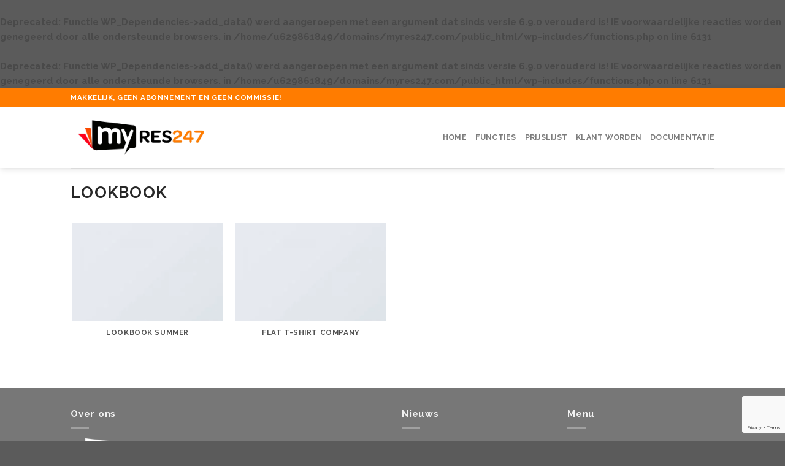

--- FILE ---
content_type: text/html; charset=utf-8
request_url: https://www.google.com/recaptcha/api2/anchor?ar=1&k=6Le6bJUiAAAAAIyUYkyiolV1ddqIH1bdyXTorSC8&co=aHR0cHM6Ly9teXJlczI0Ny5jb206NDQz&hl=en&v=N67nZn4AqZkNcbeMu4prBgzg&size=invisible&anchor-ms=20000&execute-ms=30000&cb=yhe3yjwnmamv
body_size: 48521
content:
<!DOCTYPE HTML><html dir="ltr" lang="en"><head><meta http-equiv="Content-Type" content="text/html; charset=UTF-8">
<meta http-equiv="X-UA-Compatible" content="IE=edge">
<title>reCAPTCHA</title>
<style type="text/css">
/* cyrillic-ext */
@font-face {
  font-family: 'Roboto';
  font-style: normal;
  font-weight: 400;
  font-stretch: 100%;
  src: url(//fonts.gstatic.com/s/roboto/v48/KFO7CnqEu92Fr1ME7kSn66aGLdTylUAMa3GUBHMdazTgWw.woff2) format('woff2');
  unicode-range: U+0460-052F, U+1C80-1C8A, U+20B4, U+2DE0-2DFF, U+A640-A69F, U+FE2E-FE2F;
}
/* cyrillic */
@font-face {
  font-family: 'Roboto';
  font-style: normal;
  font-weight: 400;
  font-stretch: 100%;
  src: url(//fonts.gstatic.com/s/roboto/v48/KFO7CnqEu92Fr1ME7kSn66aGLdTylUAMa3iUBHMdazTgWw.woff2) format('woff2');
  unicode-range: U+0301, U+0400-045F, U+0490-0491, U+04B0-04B1, U+2116;
}
/* greek-ext */
@font-face {
  font-family: 'Roboto';
  font-style: normal;
  font-weight: 400;
  font-stretch: 100%;
  src: url(//fonts.gstatic.com/s/roboto/v48/KFO7CnqEu92Fr1ME7kSn66aGLdTylUAMa3CUBHMdazTgWw.woff2) format('woff2');
  unicode-range: U+1F00-1FFF;
}
/* greek */
@font-face {
  font-family: 'Roboto';
  font-style: normal;
  font-weight: 400;
  font-stretch: 100%;
  src: url(//fonts.gstatic.com/s/roboto/v48/KFO7CnqEu92Fr1ME7kSn66aGLdTylUAMa3-UBHMdazTgWw.woff2) format('woff2');
  unicode-range: U+0370-0377, U+037A-037F, U+0384-038A, U+038C, U+038E-03A1, U+03A3-03FF;
}
/* math */
@font-face {
  font-family: 'Roboto';
  font-style: normal;
  font-weight: 400;
  font-stretch: 100%;
  src: url(//fonts.gstatic.com/s/roboto/v48/KFO7CnqEu92Fr1ME7kSn66aGLdTylUAMawCUBHMdazTgWw.woff2) format('woff2');
  unicode-range: U+0302-0303, U+0305, U+0307-0308, U+0310, U+0312, U+0315, U+031A, U+0326-0327, U+032C, U+032F-0330, U+0332-0333, U+0338, U+033A, U+0346, U+034D, U+0391-03A1, U+03A3-03A9, U+03B1-03C9, U+03D1, U+03D5-03D6, U+03F0-03F1, U+03F4-03F5, U+2016-2017, U+2034-2038, U+203C, U+2040, U+2043, U+2047, U+2050, U+2057, U+205F, U+2070-2071, U+2074-208E, U+2090-209C, U+20D0-20DC, U+20E1, U+20E5-20EF, U+2100-2112, U+2114-2115, U+2117-2121, U+2123-214F, U+2190, U+2192, U+2194-21AE, U+21B0-21E5, U+21F1-21F2, U+21F4-2211, U+2213-2214, U+2216-22FF, U+2308-230B, U+2310, U+2319, U+231C-2321, U+2336-237A, U+237C, U+2395, U+239B-23B7, U+23D0, U+23DC-23E1, U+2474-2475, U+25AF, U+25B3, U+25B7, U+25BD, U+25C1, U+25CA, U+25CC, U+25FB, U+266D-266F, U+27C0-27FF, U+2900-2AFF, U+2B0E-2B11, U+2B30-2B4C, U+2BFE, U+3030, U+FF5B, U+FF5D, U+1D400-1D7FF, U+1EE00-1EEFF;
}
/* symbols */
@font-face {
  font-family: 'Roboto';
  font-style: normal;
  font-weight: 400;
  font-stretch: 100%;
  src: url(//fonts.gstatic.com/s/roboto/v48/KFO7CnqEu92Fr1ME7kSn66aGLdTylUAMaxKUBHMdazTgWw.woff2) format('woff2');
  unicode-range: U+0001-000C, U+000E-001F, U+007F-009F, U+20DD-20E0, U+20E2-20E4, U+2150-218F, U+2190, U+2192, U+2194-2199, U+21AF, U+21E6-21F0, U+21F3, U+2218-2219, U+2299, U+22C4-22C6, U+2300-243F, U+2440-244A, U+2460-24FF, U+25A0-27BF, U+2800-28FF, U+2921-2922, U+2981, U+29BF, U+29EB, U+2B00-2BFF, U+4DC0-4DFF, U+FFF9-FFFB, U+10140-1018E, U+10190-1019C, U+101A0, U+101D0-101FD, U+102E0-102FB, U+10E60-10E7E, U+1D2C0-1D2D3, U+1D2E0-1D37F, U+1F000-1F0FF, U+1F100-1F1AD, U+1F1E6-1F1FF, U+1F30D-1F30F, U+1F315, U+1F31C, U+1F31E, U+1F320-1F32C, U+1F336, U+1F378, U+1F37D, U+1F382, U+1F393-1F39F, U+1F3A7-1F3A8, U+1F3AC-1F3AF, U+1F3C2, U+1F3C4-1F3C6, U+1F3CA-1F3CE, U+1F3D4-1F3E0, U+1F3ED, U+1F3F1-1F3F3, U+1F3F5-1F3F7, U+1F408, U+1F415, U+1F41F, U+1F426, U+1F43F, U+1F441-1F442, U+1F444, U+1F446-1F449, U+1F44C-1F44E, U+1F453, U+1F46A, U+1F47D, U+1F4A3, U+1F4B0, U+1F4B3, U+1F4B9, U+1F4BB, U+1F4BF, U+1F4C8-1F4CB, U+1F4D6, U+1F4DA, U+1F4DF, U+1F4E3-1F4E6, U+1F4EA-1F4ED, U+1F4F7, U+1F4F9-1F4FB, U+1F4FD-1F4FE, U+1F503, U+1F507-1F50B, U+1F50D, U+1F512-1F513, U+1F53E-1F54A, U+1F54F-1F5FA, U+1F610, U+1F650-1F67F, U+1F687, U+1F68D, U+1F691, U+1F694, U+1F698, U+1F6AD, U+1F6B2, U+1F6B9-1F6BA, U+1F6BC, U+1F6C6-1F6CF, U+1F6D3-1F6D7, U+1F6E0-1F6EA, U+1F6F0-1F6F3, U+1F6F7-1F6FC, U+1F700-1F7FF, U+1F800-1F80B, U+1F810-1F847, U+1F850-1F859, U+1F860-1F887, U+1F890-1F8AD, U+1F8B0-1F8BB, U+1F8C0-1F8C1, U+1F900-1F90B, U+1F93B, U+1F946, U+1F984, U+1F996, U+1F9E9, U+1FA00-1FA6F, U+1FA70-1FA7C, U+1FA80-1FA89, U+1FA8F-1FAC6, U+1FACE-1FADC, U+1FADF-1FAE9, U+1FAF0-1FAF8, U+1FB00-1FBFF;
}
/* vietnamese */
@font-face {
  font-family: 'Roboto';
  font-style: normal;
  font-weight: 400;
  font-stretch: 100%;
  src: url(//fonts.gstatic.com/s/roboto/v48/KFO7CnqEu92Fr1ME7kSn66aGLdTylUAMa3OUBHMdazTgWw.woff2) format('woff2');
  unicode-range: U+0102-0103, U+0110-0111, U+0128-0129, U+0168-0169, U+01A0-01A1, U+01AF-01B0, U+0300-0301, U+0303-0304, U+0308-0309, U+0323, U+0329, U+1EA0-1EF9, U+20AB;
}
/* latin-ext */
@font-face {
  font-family: 'Roboto';
  font-style: normal;
  font-weight: 400;
  font-stretch: 100%;
  src: url(//fonts.gstatic.com/s/roboto/v48/KFO7CnqEu92Fr1ME7kSn66aGLdTylUAMa3KUBHMdazTgWw.woff2) format('woff2');
  unicode-range: U+0100-02BA, U+02BD-02C5, U+02C7-02CC, U+02CE-02D7, U+02DD-02FF, U+0304, U+0308, U+0329, U+1D00-1DBF, U+1E00-1E9F, U+1EF2-1EFF, U+2020, U+20A0-20AB, U+20AD-20C0, U+2113, U+2C60-2C7F, U+A720-A7FF;
}
/* latin */
@font-face {
  font-family: 'Roboto';
  font-style: normal;
  font-weight: 400;
  font-stretch: 100%;
  src: url(//fonts.gstatic.com/s/roboto/v48/KFO7CnqEu92Fr1ME7kSn66aGLdTylUAMa3yUBHMdazQ.woff2) format('woff2');
  unicode-range: U+0000-00FF, U+0131, U+0152-0153, U+02BB-02BC, U+02C6, U+02DA, U+02DC, U+0304, U+0308, U+0329, U+2000-206F, U+20AC, U+2122, U+2191, U+2193, U+2212, U+2215, U+FEFF, U+FFFD;
}
/* cyrillic-ext */
@font-face {
  font-family: 'Roboto';
  font-style: normal;
  font-weight: 500;
  font-stretch: 100%;
  src: url(//fonts.gstatic.com/s/roboto/v48/KFO7CnqEu92Fr1ME7kSn66aGLdTylUAMa3GUBHMdazTgWw.woff2) format('woff2');
  unicode-range: U+0460-052F, U+1C80-1C8A, U+20B4, U+2DE0-2DFF, U+A640-A69F, U+FE2E-FE2F;
}
/* cyrillic */
@font-face {
  font-family: 'Roboto';
  font-style: normal;
  font-weight: 500;
  font-stretch: 100%;
  src: url(//fonts.gstatic.com/s/roboto/v48/KFO7CnqEu92Fr1ME7kSn66aGLdTylUAMa3iUBHMdazTgWw.woff2) format('woff2');
  unicode-range: U+0301, U+0400-045F, U+0490-0491, U+04B0-04B1, U+2116;
}
/* greek-ext */
@font-face {
  font-family: 'Roboto';
  font-style: normal;
  font-weight: 500;
  font-stretch: 100%;
  src: url(//fonts.gstatic.com/s/roboto/v48/KFO7CnqEu92Fr1ME7kSn66aGLdTylUAMa3CUBHMdazTgWw.woff2) format('woff2');
  unicode-range: U+1F00-1FFF;
}
/* greek */
@font-face {
  font-family: 'Roboto';
  font-style: normal;
  font-weight: 500;
  font-stretch: 100%;
  src: url(//fonts.gstatic.com/s/roboto/v48/KFO7CnqEu92Fr1ME7kSn66aGLdTylUAMa3-UBHMdazTgWw.woff2) format('woff2');
  unicode-range: U+0370-0377, U+037A-037F, U+0384-038A, U+038C, U+038E-03A1, U+03A3-03FF;
}
/* math */
@font-face {
  font-family: 'Roboto';
  font-style: normal;
  font-weight: 500;
  font-stretch: 100%;
  src: url(//fonts.gstatic.com/s/roboto/v48/KFO7CnqEu92Fr1ME7kSn66aGLdTylUAMawCUBHMdazTgWw.woff2) format('woff2');
  unicode-range: U+0302-0303, U+0305, U+0307-0308, U+0310, U+0312, U+0315, U+031A, U+0326-0327, U+032C, U+032F-0330, U+0332-0333, U+0338, U+033A, U+0346, U+034D, U+0391-03A1, U+03A3-03A9, U+03B1-03C9, U+03D1, U+03D5-03D6, U+03F0-03F1, U+03F4-03F5, U+2016-2017, U+2034-2038, U+203C, U+2040, U+2043, U+2047, U+2050, U+2057, U+205F, U+2070-2071, U+2074-208E, U+2090-209C, U+20D0-20DC, U+20E1, U+20E5-20EF, U+2100-2112, U+2114-2115, U+2117-2121, U+2123-214F, U+2190, U+2192, U+2194-21AE, U+21B0-21E5, U+21F1-21F2, U+21F4-2211, U+2213-2214, U+2216-22FF, U+2308-230B, U+2310, U+2319, U+231C-2321, U+2336-237A, U+237C, U+2395, U+239B-23B7, U+23D0, U+23DC-23E1, U+2474-2475, U+25AF, U+25B3, U+25B7, U+25BD, U+25C1, U+25CA, U+25CC, U+25FB, U+266D-266F, U+27C0-27FF, U+2900-2AFF, U+2B0E-2B11, U+2B30-2B4C, U+2BFE, U+3030, U+FF5B, U+FF5D, U+1D400-1D7FF, U+1EE00-1EEFF;
}
/* symbols */
@font-face {
  font-family: 'Roboto';
  font-style: normal;
  font-weight: 500;
  font-stretch: 100%;
  src: url(//fonts.gstatic.com/s/roboto/v48/KFO7CnqEu92Fr1ME7kSn66aGLdTylUAMaxKUBHMdazTgWw.woff2) format('woff2');
  unicode-range: U+0001-000C, U+000E-001F, U+007F-009F, U+20DD-20E0, U+20E2-20E4, U+2150-218F, U+2190, U+2192, U+2194-2199, U+21AF, U+21E6-21F0, U+21F3, U+2218-2219, U+2299, U+22C4-22C6, U+2300-243F, U+2440-244A, U+2460-24FF, U+25A0-27BF, U+2800-28FF, U+2921-2922, U+2981, U+29BF, U+29EB, U+2B00-2BFF, U+4DC0-4DFF, U+FFF9-FFFB, U+10140-1018E, U+10190-1019C, U+101A0, U+101D0-101FD, U+102E0-102FB, U+10E60-10E7E, U+1D2C0-1D2D3, U+1D2E0-1D37F, U+1F000-1F0FF, U+1F100-1F1AD, U+1F1E6-1F1FF, U+1F30D-1F30F, U+1F315, U+1F31C, U+1F31E, U+1F320-1F32C, U+1F336, U+1F378, U+1F37D, U+1F382, U+1F393-1F39F, U+1F3A7-1F3A8, U+1F3AC-1F3AF, U+1F3C2, U+1F3C4-1F3C6, U+1F3CA-1F3CE, U+1F3D4-1F3E0, U+1F3ED, U+1F3F1-1F3F3, U+1F3F5-1F3F7, U+1F408, U+1F415, U+1F41F, U+1F426, U+1F43F, U+1F441-1F442, U+1F444, U+1F446-1F449, U+1F44C-1F44E, U+1F453, U+1F46A, U+1F47D, U+1F4A3, U+1F4B0, U+1F4B3, U+1F4B9, U+1F4BB, U+1F4BF, U+1F4C8-1F4CB, U+1F4D6, U+1F4DA, U+1F4DF, U+1F4E3-1F4E6, U+1F4EA-1F4ED, U+1F4F7, U+1F4F9-1F4FB, U+1F4FD-1F4FE, U+1F503, U+1F507-1F50B, U+1F50D, U+1F512-1F513, U+1F53E-1F54A, U+1F54F-1F5FA, U+1F610, U+1F650-1F67F, U+1F687, U+1F68D, U+1F691, U+1F694, U+1F698, U+1F6AD, U+1F6B2, U+1F6B9-1F6BA, U+1F6BC, U+1F6C6-1F6CF, U+1F6D3-1F6D7, U+1F6E0-1F6EA, U+1F6F0-1F6F3, U+1F6F7-1F6FC, U+1F700-1F7FF, U+1F800-1F80B, U+1F810-1F847, U+1F850-1F859, U+1F860-1F887, U+1F890-1F8AD, U+1F8B0-1F8BB, U+1F8C0-1F8C1, U+1F900-1F90B, U+1F93B, U+1F946, U+1F984, U+1F996, U+1F9E9, U+1FA00-1FA6F, U+1FA70-1FA7C, U+1FA80-1FA89, U+1FA8F-1FAC6, U+1FACE-1FADC, U+1FADF-1FAE9, U+1FAF0-1FAF8, U+1FB00-1FBFF;
}
/* vietnamese */
@font-face {
  font-family: 'Roboto';
  font-style: normal;
  font-weight: 500;
  font-stretch: 100%;
  src: url(//fonts.gstatic.com/s/roboto/v48/KFO7CnqEu92Fr1ME7kSn66aGLdTylUAMa3OUBHMdazTgWw.woff2) format('woff2');
  unicode-range: U+0102-0103, U+0110-0111, U+0128-0129, U+0168-0169, U+01A0-01A1, U+01AF-01B0, U+0300-0301, U+0303-0304, U+0308-0309, U+0323, U+0329, U+1EA0-1EF9, U+20AB;
}
/* latin-ext */
@font-face {
  font-family: 'Roboto';
  font-style: normal;
  font-weight: 500;
  font-stretch: 100%;
  src: url(//fonts.gstatic.com/s/roboto/v48/KFO7CnqEu92Fr1ME7kSn66aGLdTylUAMa3KUBHMdazTgWw.woff2) format('woff2');
  unicode-range: U+0100-02BA, U+02BD-02C5, U+02C7-02CC, U+02CE-02D7, U+02DD-02FF, U+0304, U+0308, U+0329, U+1D00-1DBF, U+1E00-1E9F, U+1EF2-1EFF, U+2020, U+20A0-20AB, U+20AD-20C0, U+2113, U+2C60-2C7F, U+A720-A7FF;
}
/* latin */
@font-face {
  font-family: 'Roboto';
  font-style: normal;
  font-weight: 500;
  font-stretch: 100%;
  src: url(//fonts.gstatic.com/s/roboto/v48/KFO7CnqEu92Fr1ME7kSn66aGLdTylUAMa3yUBHMdazQ.woff2) format('woff2');
  unicode-range: U+0000-00FF, U+0131, U+0152-0153, U+02BB-02BC, U+02C6, U+02DA, U+02DC, U+0304, U+0308, U+0329, U+2000-206F, U+20AC, U+2122, U+2191, U+2193, U+2212, U+2215, U+FEFF, U+FFFD;
}
/* cyrillic-ext */
@font-face {
  font-family: 'Roboto';
  font-style: normal;
  font-weight: 900;
  font-stretch: 100%;
  src: url(//fonts.gstatic.com/s/roboto/v48/KFO7CnqEu92Fr1ME7kSn66aGLdTylUAMa3GUBHMdazTgWw.woff2) format('woff2');
  unicode-range: U+0460-052F, U+1C80-1C8A, U+20B4, U+2DE0-2DFF, U+A640-A69F, U+FE2E-FE2F;
}
/* cyrillic */
@font-face {
  font-family: 'Roboto';
  font-style: normal;
  font-weight: 900;
  font-stretch: 100%;
  src: url(//fonts.gstatic.com/s/roboto/v48/KFO7CnqEu92Fr1ME7kSn66aGLdTylUAMa3iUBHMdazTgWw.woff2) format('woff2');
  unicode-range: U+0301, U+0400-045F, U+0490-0491, U+04B0-04B1, U+2116;
}
/* greek-ext */
@font-face {
  font-family: 'Roboto';
  font-style: normal;
  font-weight: 900;
  font-stretch: 100%;
  src: url(//fonts.gstatic.com/s/roboto/v48/KFO7CnqEu92Fr1ME7kSn66aGLdTylUAMa3CUBHMdazTgWw.woff2) format('woff2');
  unicode-range: U+1F00-1FFF;
}
/* greek */
@font-face {
  font-family: 'Roboto';
  font-style: normal;
  font-weight: 900;
  font-stretch: 100%;
  src: url(//fonts.gstatic.com/s/roboto/v48/KFO7CnqEu92Fr1ME7kSn66aGLdTylUAMa3-UBHMdazTgWw.woff2) format('woff2');
  unicode-range: U+0370-0377, U+037A-037F, U+0384-038A, U+038C, U+038E-03A1, U+03A3-03FF;
}
/* math */
@font-face {
  font-family: 'Roboto';
  font-style: normal;
  font-weight: 900;
  font-stretch: 100%;
  src: url(//fonts.gstatic.com/s/roboto/v48/KFO7CnqEu92Fr1ME7kSn66aGLdTylUAMawCUBHMdazTgWw.woff2) format('woff2');
  unicode-range: U+0302-0303, U+0305, U+0307-0308, U+0310, U+0312, U+0315, U+031A, U+0326-0327, U+032C, U+032F-0330, U+0332-0333, U+0338, U+033A, U+0346, U+034D, U+0391-03A1, U+03A3-03A9, U+03B1-03C9, U+03D1, U+03D5-03D6, U+03F0-03F1, U+03F4-03F5, U+2016-2017, U+2034-2038, U+203C, U+2040, U+2043, U+2047, U+2050, U+2057, U+205F, U+2070-2071, U+2074-208E, U+2090-209C, U+20D0-20DC, U+20E1, U+20E5-20EF, U+2100-2112, U+2114-2115, U+2117-2121, U+2123-214F, U+2190, U+2192, U+2194-21AE, U+21B0-21E5, U+21F1-21F2, U+21F4-2211, U+2213-2214, U+2216-22FF, U+2308-230B, U+2310, U+2319, U+231C-2321, U+2336-237A, U+237C, U+2395, U+239B-23B7, U+23D0, U+23DC-23E1, U+2474-2475, U+25AF, U+25B3, U+25B7, U+25BD, U+25C1, U+25CA, U+25CC, U+25FB, U+266D-266F, U+27C0-27FF, U+2900-2AFF, U+2B0E-2B11, U+2B30-2B4C, U+2BFE, U+3030, U+FF5B, U+FF5D, U+1D400-1D7FF, U+1EE00-1EEFF;
}
/* symbols */
@font-face {
  font-family: 'Roboto';
  font-style: normal;
  font-weight: 900;
  font-stretch: 100%;
  src: url(//fonts.gstatic.com/s/roboto/v48/KFO7CnqEu92Fr1ME7kSn66aGLdTylUAMaxKUBHMdazTgWw.woff2) format('woff2');
  unicode-range: U+0001-000C, U+000E-001F, U+007F-009F, U+20DD-20E0, U+20E2-20E4, U+2150-218F, U+2190, U+2192, U+2194-2199, U+21AF, U+21E6-21F0, U+21F3, U+2218-2219, U+2299, U+22C4-22C6, U+2300-243F, U+2440-244A, U+2460-24FF, U+25A0-27BF, U+2800-28FF, U+2921-2922, U+2981, U+29BF, U+29EB, U+2B00-2BFF, U+4DC0-4DFF, U+FFF9-FFFB, U+10140-1018E, U+10190-1019C, U+101A0, U+101D0-101FD, U+102E0-102FB, U+10E60-10E7E, U+1D2C0-1D2D3, U+1D2E0-1D37F, U+1F000-1F0FF, U+1F100-1F1AD, U+1F1E6-1F1FF, U+1F30D-1F30F, U+1F315, U+1F31C, U+1F31E, U+1F320-1F32C, U+1F336, U+1F378, U+1F37D, U+1F382, U+1F393-1F39F, U+1F3A7-1F3A8, U+1F3AC-1F3AF, U+1F3C2, U+1F3C4-1F3C6, U+1F3CA-1F3CE, U+1F3D4-1F3E0, U+1F3ED, U+1F3F1-1F3F3, U+1F3F5-1F3F7, U+1F408, U+1F415, U+1F41F, U+1F426, U+1F43F, U+1F441-1F442, U+1F444, U+1F446-1F449, U+1F44C-1F44E, U+1F453, U+1F46A, U+1F47D, U+1F4A3, U+1F4B0, U+1F4B3, U+1F4B9, U+1F4BB, U+1F4BF, U+1F4C8-1F4CB, U+1F4D6, U+1F4DA, U+1F4DF, U+1F4E3-1F4E6, U+1F4EA-1F4ED, U+1F4F7, U+1F4F9-1F4FB, U+1F4FD-1F4FE, U+1F503, U+1F507-1F50B, U+1F50D, U+1F512-1F513, U+1F53E-1F54A, U+1F54F-1F5FA, U+1F610, U+1F650-1F67F, U+1F687, U+1F68D, U+1F691, U+1F694, U+1F698, U+1F6AD, U+1F6B2, U+1F6B9-1F6BA, U+1F6BC, U+1F6C6-1F6CF, U+1F6D3-1F6D7, U+1F6E0-1F6EA, U+1F6F0-1F6F3, U+1F6F7-1F6FC, U+1F700-1F7FF, U+1F800-1F80B, U+1F810-1F847, U+1F850-1F859, U+1F860-1F887, U+1F890-1F8AD, U+1F8B0-1F8BB, U+1F8C0-1F8C1, U+1F900-1F90B, U+1F93B, U+1F946, U+1F984, U+1F996, U+1F9E9, U+1FA00-1FA6F, U+1FA70-1FA7C, U+1FA80-1FA89, U+1FA8F-1FAC6, U+1FACE-1FADC, U+1FADF-1FAE9, U+1FAF0-1FAF8, U+1FB00-1FBFF;
}
/* vietnamese */
@font-face {
  font-family: 'Roboto';
  font-style: normal;
  font-weight: 900;
  font-stretch: 100%;
  src: url(//fonts.gstatic.com/s/roboto/v48/KFO7CnqEu92Fr1ME7kSn66aGLdTylUAMa3OUBHMdazTgWw.woff2) format('woff2');
  unicode-range: U+0102-0103, U+0110-0111, U+0128-0129, U+0168-0169, U+01A0-01A1, U+01AF-01B0, U+0300-0301, U+0303-0304, U+0308-0309, U+0323, U+0329, U+1EA0-1EF9, U+20AB;
}
/* latin-ext */
@font-face {
  font-family: 'Roboto';
  font-style: normal;
  font-weight: 900;
  font-stretch: 100%;
  src: url(//fonts.gstatic.com/s/roboto/v48/KFO7CnqEu92Fr1ME7kSn66aGLdTylUAMa3KUBHMdazTgWw.woff2) format('woff2');
  unicode-range: U+0100-02BA, U+02BD-02C5, U+02C7-02CC, U+02CE-02D7, U+02DD-02FF, U+0304, U+0308, U+0329, U+1D00-1DBF, U+1E00-1E9F, U+1EF2-1EFF, U+2020, U+20A0-20AB, U+20AD-20C0, U+2113, U+2C60-2C7F, U+A720-A7FF;
}
/* latin */
@font-face {
  font-family: 'Roboto';
  font-style: normal;
  font-weight: 900;
  font-stretch: 100%;
  src: url(//fonts.gstatic.com/s/roboto/v48/KFO7CnqEu92Fr1ME7kSn66aGLdTylUAMa3yUBHMdazQ.woff2) format('woff2');
  unicode-range: U+0000-00FF, U+0131, U+0152-0153, U+02BB-02BC, U+02C6, U+02DA, U+02DC, U+0304, U+0308, U+0329, U+2000-206F, U+20AC, U+2122, U+2191, U+2193, U+2212, U+2215, U+FEFF, U+FFFD;
}

</style>
<link rel="stylesheet" type="text/css" href="https://www.gstatic.com/recaptcha/releases/N67nZn4AqZkNcbeMu4prBgzg/styles__ltr.css">
<script nonce="pXruoICMEvIHu1py4TPJ_A" type="text/javascript">window['__recaptcha_api'] = 'https://www.google.com/recaptcha/api2/';</script>
<script type="text/javascript" src="https://www.gstatic.com/recaptcha/releases/N67nZn4AqZkNcbeMu4prBgzg/recaptcha__en.js" nonce="pXruoICMEvIHu1py4TPJ_A">
      
    </script></head>
<body><div id="rc-anchor-alert" class="rc-anchor-alert"></div>
<input type="hidden" id="recaptcha-token" value="[base64]">
<script type="text/javascript" nonce="pXruoICMEvIHu1py4TPJ_A">
      recaptcha.anchor.Main.init("[\x22ainput\x22,[\x22bgdata\x22,\x22\x22,\[base64]/[base64]/[base64]/bmV3IHJbeF0oY1swXSk6RT09Mj9uZXcgclt4XShjWzBdLGNbMV0pOkU9PTM/bmV3IHJbeF0oY1swXSxjWzFdLGNbMl0pOkU9PTQ/[base64]/[base64]/[base64]/[base64]/[base64]/[base64]/[base64]/[base64]\x22,\[base64]\\u003d\x22,\x22HC53wpo9TsKFbMKmHwDDj3bDvMKULsOSUMOvWsK7TGFCw5ESwpsvw5tbYsOBw5PCt13DlsOiw43Cj8Kyw73Cr8Kcw6XCksOuw6/DiC9FTnt4c8K+wp4pdWjCjRrDoDLCk8K9O8K4w60EV8KxAsKgecKOYENSNcOYPEFoPzrCsTvDtDR7M8Ovw4jDnMOuw6YvAWzDgHkqwrDDlBjCo0BdwqvDmMKaHBjDk1PCoMODKHPDnkzCicOxPsOhRcKuw53DhcK0wos5w7/Cg8ONfBXCtyDCjVjCuVNpw7nDoFAFcFgXCcOqXcKpw5XDmMKuAsOOwp0iNMO6wo7DjsKWw4fDp8KUwofCoDXCggrCuHVhIFzDpA/ChADChcOBMcKgXnY/JULCoMOIPULDgsO+w7HDssOrHTIOwqnDlQDDiMKiw65pw6Y0FsKfA8K6cMK6BxPDgk3CmcOkJE5uw4Npwqt5wovDulsaWlc/FsOlw7FNbj/CncKQZsKSB8Kfw7VBw7PDvCDCrlnChQLDtMKVLcK7B2prPwhadcKULMOgEcOZE3QRw7bCkm/DqcOrTMKVwpnCgcOtwqpsesKywp3CswDCusKRwq3CgTFrwptRw7bCvsKxw5XChH3DmxUMwqvCrcKiw5wcwpXDghkOwrDCsmJZNsOIMsO3w4dlw512w57ClcOEAAlkw7JPw73Cq2DDgFvDjXXDg2wQw71iYsK/ZX/DjBYmZXI0bcKUwpLCuwB1w4/Dm8Olw4zDhGRJJVUMw4jDskjDols/[base64]/[base64]/CnlURXsKobzMmw7LCsRxGQsOowqbChVzDiTwcwqVOwr0zM2XCtkDDll/[base64]/CqsOEFg3Dp3vCgcKHEgbCgMOBw77DnGMSwpdfw7FoAsKuLG8KYhM2w5xVwobDnFoMTsOJPcK9V8Ouw7XCosO2Bi3CrsOPXMKnN8K5wo8hw6tswpzCt8ONw4l9wqvDrMKrwogAwrLDlk/Clh8mwpQPwo5BwrPDpgJiacKtw6/DusOESn0MQ8OVwq5xwoHCt1ASwpbDs8OCwp/CmMKVwq7Cq8KFJsK0wq5kwrU6wptuw5jCiA05w5LCiAXDqBfDli91esO0wp9pw4cMKcOgwpfDoMK/FTfDvycAS1/CqsObPMOkwoPDrRDDkyIiUcKjwrFNwrRPcgQFw5PDmsK6e8OaT8Kbw54qwqzDp17CkcKofWnCpDHClMO/[base64]/DmcOxfCPCgmvDrMOkw5PCk8Obb8KKw4fCsWYOPwM0c8OEV2VWPcO4PcO3InhZwrfChcOHRsKOd1U4wrHDvkMiwpI0PMKewrzCo0sXw6sMHsKPw5DCg8O6w77Cp8K9LsKqcTZEKynDkMOIw4g/wrlWY3EHw4/DrFPDvMK+w73Cv8OCwp7Cq8Owwo42YcKJcBHCl2HDvsOhwqpLN8KHE2DChCfDoMORw67DqcKvdhHCssKnDA3CrlQJcsOzwoHDiMKnw68jG2REbGDCiMKMw4opdMOFNWvDqMK7XkrCh8Onw59NbMK/McKHUcKqOsKZwoJRwq7CkSQ9wolqw5nDvDJrwozCvkAdwozDkVVrIMOqwptLw5TDq1DCsWEfwpbCmMOJw4jCt8K6wr5EEXtQTGPChzJve8KQT1/Cm8K/TydSZcOtwpozJA8FXcOEw6vDoB7DkcOLRsOxZ8O3B8KQw6RGeRc8fTQVXyRRwovDhmkNIA98w6M3w5Y1woTDtxhaUhhuKkPCt8KJw4ZUeSYbFMOiwr3DrjDDkcOBECjDi2RfNRdTwqzChigKwpABS2LCisOZwqHCgD7CgDvDjQ9Hw47DlcKfw5Ydw6Bmb2jCs8Knw7/Dv8OEWsOKLsOXwodSw6huLg/DiMKaw47CkwQFIm3CqMONDsKsw7oEw7zClGx8T8OnAsKUSnXCrHQBKlnDrHjDm8OdwrZAcsKVB8KLw7lIIcKBL8O9w6nCk3nCr8O9wrcJcsOOFgQsPMK2w5TCtcOLw4TDgE5Ww6FHw4nCgGgiEzNlw6rCnyLDnVpJZCcnPxd7w5vDmBl4Pw5/XsKdw44fw4zCi8O8Q8OBwqNoP8KxNsKoUlpsw43DvxHCsMKDw4LCmHvDjgzDrTw/OTkLSyI2S8Kaw6hww5V6CSApw5jCoT9fw5/CrE5KwrYhDEnCo0gmw5vCq8KCw7NON1vCk3jDpcOYSMKMwpTCnT0aYcKFwpXDlMKHFW8Nwo3CpsO2Z8Orw5vCij3CilBnUMKqwr/CicOKSMKWwoR1w7oSByrDssKqJwd5CR7DiXzDtcKOwpDCqcK6w6XClcOMdsKEwrfDlkfDhALDq38bwqbDgcKpX8KdJcOBGlkDwrdqwo80T2LDpxsuwpvCqHbDgR1+woTDpzTDn3Riw4/Do30Pw5IQwqrDohPCuTE/w4DDhllsFCwtfkfDqDQlD8O/DHbCu8KkZ8OYwp1iMcKdwpfDisO4w4HCmTPCok8gFBA/B1w/[base64]/Du8O6wozCuSjDnB/DtcO+w6VoawXCsG1vwq9Mw7Inw5B4IMKOKkdywqLCscKSw6/CmxrCoD7CuWnChWjCgDBcc8KVCFFVesKKworDuXAiw5fCpVXDm8KNJ8OmKR/DlcKmwr/CqibDh0Q7w5PCjSYyTVJuwpdXCsOTJcKxw6bCuk7CjXXDpMOMB8OhNz5KExciw4LCvsOGw6jClR5GbxvCiCsuA8KaKBNUJBLDj2LClCYmwrljwpF0ScOuwrBvw7cqwotMTsOATVc7Ph/Cnw7DsQY3AHgybB3DpcKvw7o7w5TDgsOdw5VpwqHCu8K9KR1WwrHCuizChTZmbcO5YcKJwpbCosKzwrbDoMOtUg/DjsOxbSrDoDN6ODU1wqsowpIcw4bDmMKGwoXChsOSw5YnSG/[base64]/[base64]/wpvCkcOaMlPChTNqwowGwrdJMsKcX2wFZcKPHnrDozFiwqktwonDqcO3acKDK8O0wrpuw4zCr8KkPsKFUsKtVsKoNFx4wo/CoMKCdlvCv0DCvcKMY0cfVBcaRy/ChMO5NMOvw5paNsKbw75BPXjCkn7CnlLCuiPCqsOCU0rDj8KfGMOcwrw4SsOzfRPCjsOXagsRB8KRGSIzw7l4W8KAITTDl8O1w7XCix1ofcKOXQlgwqMVw7PCqcO5BcKiGsOzw55fwp7DrMK6w6DCv1UIHMOQwopcwr/DjH0hw57ChR7CvMOYwos6wpzChhHDsTc8w5N8V8KFw4jCo3XDicKcwozDv8O0w48zLsKdwpIjLsOmSMKHTcOTwoHDlC1kw6RcTWkQI3cUZDXDusKfIRnDrcOrfcOyw7LCngXDpcKQbVUJP8OnaRc8YcOrFj3DtCsnP8Omw4rDrsK0b07DhG/[base64]/[base64]/w69nwqDCgsOjw741RgN0w4LDuxdYXiHCgjtZC8K8w65iw43CoToowoPCuTLCisOLwpTCu8KUw4rCmMK/w5doGcKefAPChsKRC8KscMKDwqYiw6PDkGwFwrvDj2otw5LDimxZWw3Dlk/[base64]/w4gPEMKcw5vCscKbwpbCt0rChcK9woRWw7J8woBzSsOEw7Jpwr/CsjJ9RmrCo8Odw4QMbTwDw7XDiA/ClsKPw6YrwrrDgWjDgB1MY0/DvXXCoW9tHBrDijDCssKBwpvCpMKpw5gMWsOGaMO5w4DDtQrCilnCqgDDjl3DiljCs8Ovw5c/wpApw4xMfyvCrsOuwp7CqcK8w7/Do0zDqcKnw6lUJCgyw4Ysw78Aby3CkMOZwrMEw7F2PjzDrcK+fcKXdlwBwoxYNgnCvMKewpzDrMOjZHLCgSvCjcOeVcKvKcKNw4zCoMKVXh9iwqHDu8KMEsKDQT7CvmrDosOzw6IneDDCmxnDscOpw5rDpBMpZcOOw41dw6wqwpA+dzBSBDI/[base64]/[base64]/CrQdwfQsHwoEDwrPDjsO8wpQRTsO2HBl5esOqR8KvSMKKw5Rlw5N5WcObDGk+wpvCscOtwp7DoTp6XWfCmTpfJMKbSnPCkx3DnXHCqMKUXcO+w5/CpcOzYMOhU2rCqMOLw6tdw7FLO8OdwprCuzDCjcO+Mz9pwr9Cw67ClTPCrXvCgwxcw6F0AkzCkMO/wrbCs8KYdsOywr/CoRLDmCcueArCuRMta1khwq7CnsOUMsKMw7gewqjCo3rCpMOXQkTCqsKXw5TCnUIvw4lDwq7Cp1vDgMOWw7M2wqw1ACXDjSzCpsOHw6s7wobDh8KGwq7DlcKhIy4DwrXDjjFEIlPCgcKyPsO5OcKpwr5eRMO+DsOKwrlOEX1lEi9SwoTDsVHCpFI6IcOHWVTDjcK5BE/Cn8K2L8O1w6h4GVjCvRdzfgHDgnJxwqpzwpzCvGcNw48qI8KxTHUwNMOhw7EkwrJ8VxtOIcO9w7MTWcO3VsKMdcOQQBjCuMKnw4lLw7zDtsOxw6rDtMO4ZB/DmcK7BsObLcKdLXvDni/DnMOIw4fCv8Obw7h7wobDnMO2w6nCmsODQXZkNcOrwplWw6HChXsqVmPCrn0rVcK9w7bCssKAwo9qWsKBEMOkQsKgwrrCiAhGDsOMw6vDvwTDhMO3YXs3wrvCtEknAcONIVvCk8OlwpgiwoBGw4bDtkBqwrPDt8OlwqLCoTVsw4/ClMKAHWhdwrTDr8K/eMKhwqNVUGV/w5UMwr/[base64]/[base64]/CnMKCUMOww4k/[base64]/CgsK8TU/[base64]/ClF3Cmg0XOcKhwqQ2e8KzdFHCjD9/wobDssK/wp3DgMOmw57DpQDCrFDDm8Oowp50wqLCqcOTcGBIYsKqwprDkzbDuTLCkVrCl8KaJ0NEFx4GSn0ZwqAlw4kIw7rCjcK7w5RZw4TDiB/CqV/[base64]/Ci8OwwpIYw47Cl1vDiTEmLiVcwoIbwrXDjsOkwq8LwqfCiRfClsOVIMOGw7TDtsOwAxPDtSjCv8Ohwrp2MSgJw44zwoJcw5/CjkjDgC4rIcOvRz1cwoHCnC3CuMOHe8K9AMOdG8K+w4/[base64]/Dhm/Ctw0Nw5wOLcKDfsOGWmfDtsO9wptNK8OWYTFoMcOGwrZNwojDimTDgcK/[base64]/Dp1xQw6xhfAPDgDtMwrXDnxvCvXw6Z2hgw5nClWJ8a8OawrJTwpTDjXJaw6zDmBZObcKQRcK/[base64]/DnsKyfi/CmMKLRxfChCvCuMOyehvCij/[base64]/CrsKNHMOwRcK5wpDDt8OtwoHDkMKXKipMw64SwrYfasORC8O5PcOpw4ZAacKwOlDCvnHDtsKiw7UkXUTDoBDDlcKEbMOqc8O/VMOEwrVcDMKPXjc3ayjCt2zDlMKowrRnHFXCmDNiVzlHQBEDG8OzwofCtsO7esK0VFYZS1vCjcOHesOyJMKgwoMDccOxwqlnEMKrwpoqbxoMNEYbdWAhecOxK1/CjEDCs1Qbw6NEwpnCjcOwC1Q0w5pdfsKHwqXCisK9wq/Ch8Ocw5HDvcO+B8OvwoUQwp3CjmTDqMKDYcO4UcO/FCLDiUgLw5UacMOIwq/DgRZ/[base64]/DlsOjw7oewovDhXlCMmFxw57DgnDCjzA/HWAfAMOiC8KvSVbDicOAIEcbYDPDsBzDlsOvw44vwpfCl8KRw6oGwr8ZwqDCiB7DnsKBSwrDn3rDqWEcwpDCk8KYw489c8Kbw6LCv0UEw5XCsMKnwrUpw6fCum1wMsOVXDXDl8KPGsOGw5MjwoAVNn7DrcKmAj7Ct0d7woYIYcORwr3DhR/ChcKNwpp0w7PCrD8swqZ6w7nDpTDCnUXDo8K3wrzCvAvDu8O0w5rCgcODw50dw4HCsVBEb18Qwr5pecKhUsK2MsONwrZgUS/Co1XDniXDiMKhOmrDkMK8wp3CiS0uw6PCv8K2ISrCnHNTQsKMfyDDnFINHlpGMsOFCm0CbhPDoXLDrW7Dn8KDw6LDucOnOMO9N2rCsMKQWklKMsKhw4ppNDDDm19IK8KSw7jCuMOiSsOwwqbCj2PCvsOMw4oQw43DjTrDjMKzw6BYwrVfwr/CnsOuG8K0w6ogwrHDsAnDhiRKw7LDgSvChiHDg8OlLsO3McOWXUg5wqoIw5x1wpzDvlQcWy4pw6tgLsKqPj89wq/[base64]/CiEPDgsO/TTjCg8KLJmkwwr5Pw7pEW8KxccORwrccwq3Cm8OIw7Qlwo5pwp80FSLDgm7ClsOSPgtVw7LCsi7CrMKDwpIdCMO2w5XCuiQYJ8KqfnHDtcKDdcO9w6kGw5Fcw6lJw64pF8OkRxo3wqdcw4/CtsOlZHkzw4nCskhFJ8K7w7bDk8O9w4YWTGvCisKBecODMB7DoBHDk2PCl8KSCDfDgCLCmkzDucKIwoHCqloICCsWSwA9asKnSsK4w6HChEbDsBYQw5bCrzxjAFLCghzDqMO6w7XDh0o8IcO6w6sDwp1Owo/DocKBw78cSMOxLw0HwoEkw6nCh8KjZQwHIAI3w51fw7IJworDmE3Cg8OPw5IKAMK/w5TCg0/CjEjDhMKSXkvDrCV4WBfDjMKlHi8hQ1jDpMOddE5HaMOFw6RUQ8Oiw5zCtjrDrVhww5d0EkdAw7RAfGXDlCXCiQ7Dm8KWwrbCvilqLXrCryNpw6LCt8OBa0ZECxDDmj4hT8Kbwq3Cr3/CrAfCr8O9wrvDtyzCnHXCvMOxwqbDncK3SsOxwotOLHciBHLChHTCv3F7w6/Do8OMRyQAHMO+wqXCkEXCrgBywrbDg0tEfsKRIXbCmjHCssKaKMOgCRzDr8OGR8K2EcKmw6bDqgwrKSDDvUUVwoZ/wqHDg8KwQcKxNcONN8O2w5TDsMOGwrJaw7wWw7/DiEXCvz8dU2dlw6ARw7nCmTFgVEQeWiZowo0NeVxxB8OcwoHCoQvCjRglNcO4w6JYw4gQw6PDhsODwo1WBHLDrcKpK3rCk2cjw51WwobCrcKNUcKWw65cworCoRlNLMObw6DDm3vCizjDh8Kbw5lnwrZsN38bwqTDgcKWw5bChDstw7jDi8KVwrNEfEtNwpXDuV/CkC9uw6nDsjnDkhJxw4DDnA/Cq0wJw5nChwnDh8OUDMKsWMO8wovCshnCncKVPsKJZFJow6nDqX7CvsOzwoTDmMObPsOLwoPDpyZdSMK1w6/[base64]/[base64]/[base64]/Ck0HDqsKTXk92C0obwqEjFE5PwrUFLsOXME1GdR/CksKvwrrDv8K0w7pnw4V6w4ZVWUPDrVrCkMKBThJtwp91dcOBc8KkwoY9bcKDwqRqw59yLWwew5Z+w7YWecO8L0/CuSvClX4Zw5zDpsOCwrjCnsKFwpLCjwfCqjnDgMKhb8OOw47ChMKINcKGw4DCrz5lwocfEcK1w7EBw6xlw5XCicOgK8KIwpI3wqcjSQ3DiMOVwp/DkAAiwq/DhsK3PsOMwokhwqHDp3XDv8KAw43CvsKHDRrDjSrDuMOEw6ECwoTDl8KNwpkfw7AYDyLDpn7CtHPCosOVfsKNw7ouLzTDrcODw6B1eQrCisKgw5PDgSjCs8Ohw5jDnsO7V2p5dMOLCgTCr8O/w6wsasK7w4wWwrYswqHDq8OuEmrCrsK+TyozaMODw7B8WWB3DXPCs13DgV4Mwo54wpZXOiA1GcO2wq5eOTXCpyPDgEYyw7dyczzDjsOtCB7Dh8KRIUHCocOuw5BzVn8McAB/[base64]/[base64]/CmMOPH8KIwpfDiMOkwp8SRmfCoXPDsQwlwoMuw6PCtMK/aWHDncOwF2XDpcOaFcKmfn7CiBthwowXwprCihYWO8OuNQdzwpMaQsKmwpPDinvCqULDqCjCi8ONwpPDhcKmWMOYUXADw4R/f2trasOTWVfCrMKrGMKyw4I9EjzDnxkUT3nDk8K2wrUoWsKlFg11w5l3wp8QwoA1w7fCq3zDpsKeHSJjccOOZsKrW8K8TRVfwojDjB0Ew6sZGy/Cr8Oiw6YKSxJbw78IwoHCicK0A8KnAGsSUX/DmcK1TMOhPMO9Ky1aHE7DpcOlQMOsw5jCjhbDmmR6cnXDtw8ybWkVw67DnT/DkC7DrUfDmMODwpTDksOiIcOwOsKgwptTWG1mQMKFw7bCg8KQE8KhB3YnLsKVw5Eaw6nDkl8dwobDqcO2w6c1wotgwoTClQ7Cmx/DskrCvsOnUsKpWg5rwoTDnH3DtAwqVVzCsyLCpcO7woHDkMOFXUpSwpnDm8Kdc0PDkMOTwqhOw4tyXMO6HMO8HMO1woBqQsKnw7oyw7rCmBlMDTdJEMOgw4NnEcOVQGV8O0N7Y8Kvd8Olw7Udw7w9wrxVfsOcPcKAJcOJaEDCpitqw4hAw5PCrcKQTjRCd8KvwrVoBl/DtFbCjD7DqRAELyLCkCQ0c8KScMKxB3PCqcK5wpLClHzCosOkw6Y+KQdJwrkrwqLCmzUSw6TDoHhWWj7DosKVH2BHw50Ewro4w4nDnTFzwrbDssKGAQsXMytEwqoOwq7Cohdod8KrSxomwr7CpcOqTcO/HFXDn8OUCsK8wrjDtMOYMjFePHsJw5zChzUbwonDqMOXwpzCmsOcNzPDim9cXHYHw6/DscKvbRV1wrnDusKsZmg7QsK5LDJiw5EXwrZjGsOCw6xLwobCnDzDhcKCbsODHAVjWW0TJMOgw7wTEsOtwpJfw4wOdRhowpXCqEkdwp/DuRzCoMK8M8K+w4VyfMKeEsOCecO8wq3Dn0Nhwo/[base64]/[base64]/DkMK/HsOFw6ofJ8OkBB/Ciw8pwpEGRsOLAcKPMW9EwrskOcOzM3bCisOWWxzDsMO8B8OdVTHCm2FVRyHCoTjCjkJqFsO2V0dzw7zDkSvCu8K4wrdGw5c5wr/CmsOVw5tHV1nDusOBwojDlXHDlsKPbcKDw7rDuRjClFrDu8Kww5LDvxYXGcKABCbCozPDnMOcw7bCnxISWUvCom/Dn8O6IsOrwr/DtH/CuWrDhhlqw5bCrsK9am7Cjzk3SyvDqsOfTcKDDn/DgBXDtMKGBcOzC8Oaw5bCrnYow4/CtMK0EDIJw6jDnwvDtE18wq1VworDlmk0E13CoCrCths3Nl7DpQ/[base64]/bFrDoGjDnx04dxXCjsKYSU9Tw47DvUnDnyzDuko3w5LDlsODwp/[base64]/Cr2zCliTCgk/CpjbChXbCgFIOeXo8wqBxwoHDl2BPwovCg8OewrTDhcO7wp0dwpwoOMOnwp9RC0Qvw7RSBsOvwrtIw5IGIlAqw5EjawXCksOdFR5Kwq3DniTDlsKcwq/ChsOpwpDCn8KgHMKlWMKUwrV6NjJtFQ/[base64]/DlmXCmsK8NFAfQ8K8NsKrwrLDpsKPbMO1dDU1DA46wpfCgkLCrsOkwrHCu8OfVsO7BxHCtQNFw6HCoMONwrjCncKMRDrDgVE3wrzDs8Kpwrl3f2DCoywww7RVwrXDrwVuMMOEYwDDu8KMw5lRXidLRsKywroKw5fCq8O1wrc6wp/[base64]/DpcOvI2PDt8OewqNXw5nDmR3CjXbDtcKLw5Rvwr3CjEDDj8Ocw6oLTMOGbi/DnMKRw7oZA8KEKMO7wotmw6t/VsOMwqk0w71EEkrCtjkdwrsofgXCmFVTFxzCjDjDh05NwqUfw5PDpWtpdMOTQMKVNxjCgMOpwobDh2ZSwpbDicOIKcO3DcKqJFhFwrvDtMO6RcKmw5I/wq09wpjDoWDCuGQLWXIWe8Orw6YdGcO5w5fCgMKsw6UUVDBVwpfCqQLDjMKWRlpCKW/CuijDoysgR3xyw7jCvUV9ZsOIZMKzJT3Cp8Okw7bDhznDvsOESGrDnMK4woVCw5QPJRVIUw/DlMOVCsOQVThJDMOTw4pMwrbDmhLDmX8fwq/CuMKVIsOjE3TDqA9uwo9yworDhMOLfFvCpGdbJcOfwrLDmsOXXsO8w4/Ch1XDoTAdTcKuNgkuW8K+K8OnwrUBwopwwpbCgMKjwqHDhlwswp/Ch3g/EMK5wr04UMKpYFBwYsOEw7XDmsOPw6XCuX/CrcOqwobDvwLDtlPDqBTCi8K1J3vDojLCijzDox5jwpNbwoFxwqXDuzwBwoPCnl1Nw6nDlRfCl1XCuEXDoMKQw6QVw6TDisKnRQ/DpFrDkRhIJn/DocO5wpTCksO8BcKpwqYlwr/Dlxp0w4fCnHQFZMK+w4fCgcO6QMKbwpJvwq/[base64]/fl/[base64]/Du0pOX8OaVMK3QcOAw7LChsKdfDxpCwDDsV8HDsKIPV3CjwIZwpbDr8KGb8O8w5rCt07CpcK2wqcQwo1gSMK/w6nDkMOEw4tVw5HDpsKXwobDpBHCnBbCtWzCp8K1w7XDij/Cq8OZwofClMK6FUoEw4xFw6QFScOzbRDDqcKZfBPDhMOCBUnCnzLDiMK/HMOkTFYjwqLCukgaw44DwqM8w5XCsjLDtsKbOMKGw504ZD4XK8O1Y8KJcWjCjFhyw6kGTH1ww5bCt8KjPVbCpHHDpMODCRfCp8O4dBMhFsKUw67DnxgCw5bCmsKDw5/CuE4OVsOoYworcwMnw7cvYwZSWsKww4cWPHJ5XUrDmsKrw4jCicK5w7xDfRg5wq/CsCbClD3DqMORwq4TFsO8E1oNw5lSGMKwwpxkNsOxw5cYwp/DiH7Cu8OGMcOyX8OEHMKhWcK/GcOkwq4ePQ7CiVLDlQZIwr5QwownD38WNcOYFcOhFsO+dsONT8OQwpbDglnCvcKsw643CcOpacOIwqQsd8KOTMOLw67DlTMvw4IFRyTDtcK2S8OvSMO9wp5Rw5HCqcObD0VlPcK/d8Ola8KANhZlMMKVw7HDmx/DlcOCwoN9FsOhGnAtdsOmwqjCncOldsOEw7MnJcO1wpYcXkfDqHbDtMO8w49ceMKRwrQ9CTYCwqIFLcKDKMOgwrZMe8KyF2kqwpXCrsObwrwrw5TCnMK8Qh3DoHXCs29OAMKYw74+w7TCh10hUWoaHV8PwowrJ0V0AcOxKlcBIlLCi8K3cMKXwp/DkMOsw7vDkBoCL8KjwrTDpD5GFcOVw5tiN3XCswZ/f2Q3w7fDtMODwojDnhHDiixBEsKuXk1EwoXDrV1AwqfDmwPCoF1FwrzCiCc9LzvDg2BEwr/DpH3CiMOiwqg5TcOEw4pPeD7DmRTCuFhoF8K2w4kSecOvLjo9HhZ2IjjCjWZEFcO6McOZwqoBBjkQwr8SwrTCv3V0K8OObcKAfzLDiwl3ZsODw7/CmcOgPMO5w79Tw4bDrw06PGk0GcKFNVjCn8OMw5cLIMOnwpQyEFo2w5/Dp8OZw7zDscKATcKew4MrSsK7wqPDh0vDv8KAE8Kuwp4tw6PClhUkbBPCtsKlC1RLIcOPDhV3HxzDjhTDpcKPw7PDrzQ0H2cuOwbCscOaXMKAVy0pwr8VN8KXw781V8K5XcO+w4VJFiMmwp3DpMKaGW3DrsOEwo5Fw6jDlsOowr/DuUvCpcOpwoJOb8KeVAzDrsK5wprDkEEiRsOZwodJw4LCqkYjw57DgcO0w5HDusOxwp4Qw6/CrMOXwopjDgFoLUohaS3CrSNqQGsfd3slwpYIw61cXMOIw4c0GjDDisOdHMOjwogVw5oHw4bCosKwfQZMMhTDq0oCwovDtykrw6bDtsOJZcKxLBjDlsOUQ1/DqmAefl7DgMK+w7gtVcOQwoQUwr5bwpBwwobDicKVZcOIwpMOw6c2asOMJcKkw4LDn8KwSkZ5w5HCiFslcEB7EsKYVhNNw6TDvGjClyFxbsKdP8KkRmXDimnCjsKEwpfCm8Ouw6E5AlrClxtLwrdpSlUpGsKTIGttE0/[base64]/DjMKrwo0+wo3Ci8KNwpcZwp4bwq/DglXDjXzCqMKmMsKOOAjDjMK0K0TCqsKfKMOGw6QRwqJ8M0xBw6UMJgjCmcKMworDoF0bwpppcMKeH8OPMMKDw5UvLnRdw5rDkcOILcKFw7/Ci8OFRRBWJcK+w5HDlcK5w4nDisKOMU7Cg8Otw5LCshXDvSrDgBcdCyPDmcOWw5QHAcK9w7NYN8OWT8OMw7EJb0LCmiPCnGHClDnDhcOhWAHDlC9yw6rDth/DoMOMXHwew57Dp8O+wr8+w5EmV1FlS0RCIsKAwrwcw5kewqnCoBU2wrMPwrFvw5sLwrPCgcOiC8OvIC9fHsO0w4VIMMO8w5XDv8KswodaNsOqw7BoJAMCDMO4RELDtcKRwrJmwod4w5DDqcK0GcKqVwbDrMOFwrt/MsO+QXkHNsKrGQUoPxRKcsK4NWHCklTDmh99PQPCnk4/wppBwqIVwoTCmcKbwqfCj8KeQMKrbU3DuVvCrzguPsOHS8KLVnIIw5LDrjx7bsKTw5A5woMmwpAew64Vw7nDt8O9RcKHaMORNEYYwqxkw6c3w5/[base64]/DhmFjw7TDlMOkwq0ABXHDuMKzdcKOIsKww7dmHCPCscKGRiXDicO1LlRHccOTw5rCpRTCjsOSw5jCmSTDkD8Aw4jChcKPTMKbw5/DvsKBw6/Cp2/DlxY9E8O3O0fCpkHDuWwrBsK0ahM8w6hsPmxJOcO5wrbCocKmXcKpw5LDm3gJwrc8wo7CozvDk8OowqFCwojDnRLDoQTDtBdpXMOGCl/CjCzDsD/CvcOaw64sw77CtcKXNi/DjCtZw5RufsK3M2TDnB0neWrDucOufw9dwoFGwoxhwroMwoVsSMKFBMOew4YewosiVMKWcsOaw6sfw5TDkW91wq97woLDn8Kcw57CngJmw47ChMOOIsKEw4bCisOXw60aRTcpXcO1Z8OJEycswqIJC8OVwo/[base64]/w4nDrVMVwp7DklZEN3ghc8KCAS8tN1rDp3x3fAhfPjRNVx3DmW/DkyHCu2jCkcKhNBbClhLDrG5iw5zDnAdTw4Qaw6rDq13DkXx0UhbChm0zwonDim/[base64]/Dmj7DusOxwofDtsOsw53DrgLDql8Ow6fClEbDh19+w7XCk8KeWcKQw5zDjMOLwpAwwqNKw73CrUE+w4NUw6JrW8Kiw6HDrcOcK8KYwqjCoS/CpsKbwp/CjsKRTlTCosKew4waw6NVw4EKw5gew6fDsFfCnMKPwpjDgMK/[base64]/DlcKpwqnCj8KVGcOSw6nDg8O+w6zCtlbDjT8vwq/CjMKLw6cbw7trw7/CpcKfwqcfCMKkb8KqacKPwpbDoXkCHkg3w6jCpSwPwr7Cr8OEw6RmMMO3w7t7w4vCgsKUwqFXwqwVagV7CsKTw7VdwoNUQlvDscOYIwMcw4VLE27CjcKaw7BTTsOcwpbCi3Upwopzw6rCiVTDv2Fmwp/DjB0oIFlvBHR9YMKMwqIiwrk3e8OewrYzwp1kIgbCusKEw5xGw5BYC8Oow5/[base64]/DtEESwqXCgCzDscOxEFLCvA1YLsOEf8KbwrnCvylRVsKEK8KGwrgQRMOuZUcGdRnCox0iwonDusK7w4pmwoMhOFZDFSDCvmDDksKgwqEMVmh6wq7DuE7DqVJINgAFasKswrEVCkxsHsKfwrTDmcOBfsO8w5xxHksPIsOIw7tvMsKvw7fCisO4A8OpIgR/wqrDlFvClMOjPgTClsOBWkEJw6PDsVHDh0LDoV8rwpthwqpcw7ZpwpTCngXCsA/Ckg15w5Vvw6Usw63DhcKOwojCu8OQBnHDjcKqQSojw7RRwoRHw5BXw40tGnULwpDDqsKSw7vCi8KDw4RTdBAvw5N3ZULCpsKiwqHCtcKKwp4sw7ktK0xiGS9WRVJQw4FTw4jCusKdwpTCvQfDmsKtw4bDt1BLw6tGw5Naw4LDkBTDocKLw6/CvMO3wr7CiSIjUcKGCMKdw7hxYcOkwpnDq8KSZcK8EcKDw7nDn180wqxww4HChsKpEMODLnzCucKKwplsw5nDusO+woLDinwEwq7CicO+wpJxwo3Ch1NkwqxrAMOVwoHCl8KaOSzDoMOKwotAZ8OSe8K5wr/DqG7DmAguworDjFYnw7R1N8KLwqQUOcKbRMOnXmhAw59MYsOtScKBHsOWX8OdeMOQYidHw5BUwqDDh8KbwpjCj8OBWMOPQ8KDE8KTwqvDpF4BLcKxYcKxGcK5w5UQw4/Dq2PDmABfwpNQfHDDh3pxVUzCsMKMw7FawrwgDMK4c8KpwpbDs8KVLFHDhMO7dMOCAzEgJsKUYT5nRMOvwrM/w4XDnErDmh/DpDxjLlc4WMKWwrbDh8KgYHvDlMKMPsOFOcOcwr/[base64]/Cqk7DnULDixDCl0bCpsKowp0eTsKdZXHDtF8uBRvCq8OSw5UKwpoGT8OTwrdVwrLCosOyw6cPwqrCk8KpwrPClEDDuUgkwoLDiHDDrgE3FlxpNC0DwptDHsOKwrtswr9yw4XDgBnDoXZJDHV7w5/Ck8KKFwU5wqTDjcKOw4XCqcOmPC/Ck8K/[base64]/[base64]/[base64]/[base64]/w4dWBcK7FcO1wo1pwpc/wqwgw6HDkUTCjcORTcKgNsO8NQ/DtcKHwrp+RkLDgGt4w6tuw43DsF9Aw7MfY1tbS23CqTMtKcKmBsKaw6pZY8Omw6XCnsOgwogPGg3CqsK8w5XDkcOzd8KKARN4EzR/wrkHw70Nw5Rywq/DhybCncKLwrcGw6NhU8OXK1jCgBpcwqjCmsOnwpLCgQ3CnlsdLcK4fsKHe8OkUsKDRWnCvRUlHw8qZ0jDnBYcwqbCjsO1B8Kbw7UUXMOqA8KLKcKDcXhiTzpqKwXCtmUBwpRtw7/DuHdfXcKKw7vDnsOhGsKWw5JjI2EqL8Klwr/[base64]/[base64]/[base64]/EcOxwoVxCMK1wpUiwrzCt8KYbiZEJ8OSPcOhwpHDpX1iw6VtwrTCsGnDkVBtdMKYw748w54RAVbDscOrUV/CpmFTYMOcNlXDjEfCmHfDsRpKBsKiKcKOw7bDucKjw4zDoMKoG8K0w67Cix3DoGbDkHVwwr19w71kwpR1JcKEw6TDuMO0LMK6wo/ClSjDqMKIfsOWwpDCpcKtw7/ChMKBw78KwpErw71ARSzDgyjDsVwwfMKEf8KXZ8KSw4fDmwtiw7cKQRfCjgMGw4cFK1rDh8KCw5/DpMKuworDkSNkw6bCmcOtVsOJw414w482KcKRw71dHMKBwq/[base64]/blDChsOpYlDCtTRxZ8O+e8K4wozDk8OAU8KmMsKWFGpNwpTCrMK4wqXCq8KeKy7DvMO2w75yOsKLw5nDqcKrw5FgFRfDksKpPxIjcS3DgMObw5TChcKjcGkibMOoJsOLwpgYwpAfZlrDpsOswqQTwo/[base64]/DksObA8KSCA3Cl2vClcKEwrnDuEXDu8K1wqMqFiHDqlIywrFQf8OawroIw6h+CWjCq8OdBMOQw71VPA1Cw7jCrMOrRhXChMOrwqLDiw3CosOnWncuw64Vw71AMcKXwoZDF0TCrQsjwqsrWMKnXivCjWDCmS/CqgNfDcKxN8KuYsOqOcO/VsOew5QVF15eABHCvMOYdzLDgcK+w5jDhxPCgsOiw65/RlzDkWTCvV1Uw5A8ZsKoW8OowqVCFRFCRMO/wpFGDsKIKiXCkC/DnyEFImwcTsKrwrQgI8KywqMWw6tqw7rCs1h3wpsOQx7DisOkc8OQGwbDjjVMGmrDhmvCoMOAYMOPPRoGUVPDmcOlwoPDow/CuiM9worDoybCtMK1w43DrcKcOMOUw4PCrMKKEBcoEcOtw5nCvWEjw6/Drm3DtcKiNnzDnVBreT0zw4nCn07CjcKnwrLDv0xXwokew7t2woE8X13DrBDDhcK0w6PDicK0TMKKdGBBXm3CmcK2Dy7DiW0hwr3DsW5Ww54bI3pfBjACwqPDucKCOVZ7wo/CsnoZw4kdwoPDk8ObRQ3DucKIwrHCtTDDuz9Tw7bCgsK+NcOewqfDiMOXwo0Awr4IdMKbIcKPYMKWwo3CucOww6TDi27DuG3DvsO4E8KhwqvCkcOYWMOuwpl4RjTChEjCmE1Zw6rCoQEkw4nDosOVKsOBJMKTNj/DlTTCkMOmD8KPwo5/w7bClMKUwonDsjA3HMOVOF3CnCjCoF3CgTTDq3Eiw7QWGsK0w4vDpsKywqNrOEnCpgxnNlrDk8OWfMKYSBBAw4lWB8OZb8KJwrLCqsO0BiHDpcKNwq/DrwtPwr/Cu8OAMMOOcsOkAXrChMOZcsOAS1pew5YuwoXDiMOeO8OOZcKfwqPDuHjDmW8Dw6jDhBfDtD9Hw47CqQpKw5ZbWkUzwqcew4NxKEbDlg/Ch8O+w7TCslzCnMKcGcOTXkJ1GsKlFcO+wobCtmXCv8OzYcO3KDLCgMKYwojDkMKqDS7Cj8OmWMK+wpNdwrTDmcOawpzCvcOgYjDCunXCuMKEw5RGwqfCnsKvGjIrAlVgwqzChWJoLzLCpERvwrPDjcKbw7A/JcOOw5kcwr5Twpg/bRXCk8KPwpJvcMKtwqMLX8K6wpZ7wpDClgxcJsK8wovCo8O/w6dwwpzDjxnDinkuBTIdQUfDiMO1w5RfcnMFw7jDssK3w6nCrW3CscKmWEw+wrTCg1whBcOvw6nDu8OGc8O2LMOrwr3DlE9yDHHDgzjDrMOQwrbDjXjCr8OMIBnCpMKBw54/[base64]/G8O+RMOmw7fClynDmGzDosKFw61NwothMsKfw7vCoBHDrRXDnHPCvBLDgTbCmhnDkQUPAVLDr3tYclAEbMKNbBHChsOyw6LDusOGw4FZw5s1w7vDnEHCn3pDa8KOMBo8ayHCvsO+CUPDm8OXwrTDgjtXJ0DCpsK3wrp/csKEwoNYwpwiPcKzWBg/NsOMw7VpYmFhwr1tZsOuwqt1w5N0CcK2TjjDl8Ohw4dHw5fCtsOkAMKxwrZmd8KLRXPCpGHClWDCvlxvw6ILXhV6KB7CnCQGLMOTwrxPw5/Cp8O2wq7ClxI9F8OIYMOHYnpaIcK3w586wobCrip2wpppwpBJwrLCjgBxBTNuAcKvwpXDtCjCkcKcwpPCpAHCq3vDiGc6wrHDqxQKwqXDghkXbcO/[base64]/[base64]/M8K+dMOlJUPCq8Kbw5bClDFcwq3DrsK/E8O9w5F0KMO0w5fCpgBKPg8Xw7JgfV7DlQh6w6TDlsO/w4NwwpvCi8O9wrHCicOBCXLCsTTCgF7Dv8O5w7FsW8OHBcKfwqY6JALCvjTCkDgnwrYfO2TClcKow6zDpgkhJB1Ewo0Bwrglwo9gZ2/Dp1nDtUJhwpl6w6ABw7tzw5bCu23Dp8O0wrbDjMKLdTIaw7zDmBPDi8KXwq7DrjPCoEUwYVhPw63DnQHDsgh8KMOxW8Ofwq8ocMOtw7TCvsK/[base64]/DkcODRcKyIB3CnCzCvcO0wpIOw6HCjxXDp05Rw4PDonvCmBjDg8ORdsK/worDkHclJEHDoWgEJsOOY8OEdVopBTjDhU0BTkPCvSZkw5AqwpLCpcOaM8OqwrjCp8OHwo7Cml5aNMKOaHrCrgoHw7vDmMKISiQtXsKrwoBtw5YiAgrDusKTSsO+UBvCnx/Dp8Kxw5QULFV/DWN8w7oDwoNmw4LCnsOYwpzCikbCuR1yF8Kww5oCdT3CuMOFw5V/FAhWw6ARUsK+Vi7CvRg+w73DigvCs0smfUchMxDDk1gMwr3DuMOzITtyEsOPwrlSYsKQw7fDm2AgDHFIBA\\u003d\\u003d\x22],null,[\x22conf\x22,null,\x226Le6bJUiAAAAAIyUYkyiolV1ddqIH1bdyXTorSC8\x22,0,null,null,null,1,[16,21,125,63,73,95,87,41,43,42,83,102,105,109,121],[7059694,879],0,null,null,null,null,0,null,0,null,700,1,null,0,\[base64]/76lBhmnigkZhAoZnOKMAhmv8xEZ\x22,0,0,null,null,1,null,0,0,null,null,null,0],\x22https://myres247.com:443\x22,null,[3,1,1],null,null,null,1,3600,[\x22https://www.google.com/intl/en/policies/privacy/\x22,\x22https://www.google.com/intl/en/policies/terms/\x22],\x22HneIjT1YJbrof0DqrGNxYzF0SSRyvTuFqO8w8uheQks\\u003d\x22,1,0,null,1,1769574985814,0,0,[140,1,14,126,241],null,[89,185,196,68,142],\x22RC-po2wmzU5F9Q28g\x22,null,null,null,null,null,\x220dAFcWeA4x8Pw7TjhTADvogX7TWc4DChvmSTXR1woWlW76SX3gZyBF_oJPHDhzZ2n9Lu_hA0gs2ovHxEzN7833T_96gb2tzVs8_A\x22,1769657785783]");
    </script></body></html>